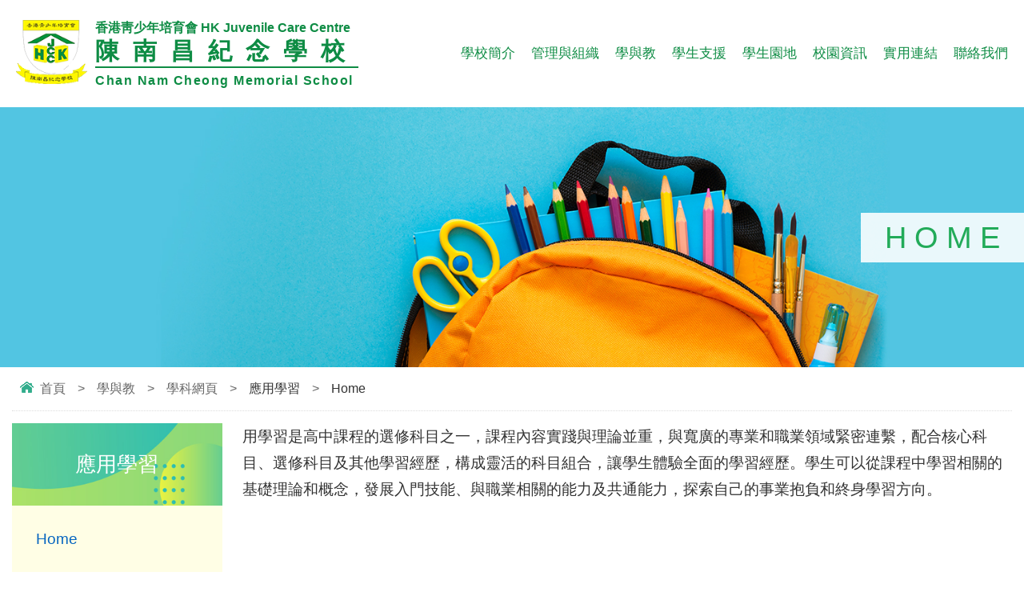

--- FILE ---
content_type: text/html; charset=utf-8
request_url: https://hkjcc.edu.hk/tc/home-1
body_size: 17424
content:
<!DOCTYPE html PUBLIC "-//W3C//DTD XHTML 1.0 Transitional//EN" "http://www.w3.org/TR/xhtml1/DTD/xhtml1-transitional.dtd">
<html xmlns="http://www.w3.org/1999/xhtml"><head profile="http://www.w3.org/1999/xhtml/vocab">
<meta http-equiv="Content-Type" content="text/html; charset=utf-8" />
<link rel="shortcut icon" href="https://hkjcc.edu.hk/sites/all/themes/ntemplate/images/icon/favicon.ico" type="image/vnd.microsoft.icon" />
<title>Home | 香港靑少年培育會陳南昌紀念學校</title>
<style type="text/css" media="all">
@import url("https://hkjcc.edu.hk/modules/system/system.base.css?t5lsc7");
@import url("https://hkjcc.edu.hk/modules/system/system.menus.css?t5lsc7");
@import url("https://hkjcc.edu.hk/modules/system/system.messages.css?t5lsc7");
@import url("https://hkjcc.edu.hk/modules/system/system.theme.css?t5lsc7");
</style>
<style type="text/css" media="all">
@import url("https://hkjcc.edu.hk/modules/field/theme/field.css?t5lsc7");
@import url("https://hkjcc.edu.hk/modules/node/node.css?t5lsc7");
@import url("https://hkjcc.edu.hk/modules/search/search.css?t5lsc7");
@import url("https://hkjcc.edu.hk/modules/user/user.css?t5lsc7");
@import url("https://hkjcc.edu.hk/sites/all/modules/views/css/views.css?t5lsc7");
</style>
<style type="text/css" media="all">
@import url("https://hkjcc.edu.hk/sites/all/modules/ctools/css/ctools.css?t5lsc7");
@import url("https://hkjcc.edu.hk/sites/all/modules/event-calendar/css/spider_calendar_fieldset.css?t5lsc7");
</style>
<script type="text/javascript" src="https://hkjcc.edu.hk/sites/all/modules/jquery_update/replace/jquery/2.2/jquery.min.js?v=2.2.4"></script>
<script type="text/javascript" src="https://hkjcc.edu.hk/misc/jquery-extend-3.4.0.js?v=2.2.4"></script>
<script type="text/javascript" src="https://hkjcc.edu.hk/misc/jquery-html-prefilter-3.5.0-backport.js?v=2.2.4"></script>
<script type="text/javascript" src="https://hkjcc.edu.hk/misc/jquery.once.js?v=1.2"></script>
<script type="text/javascript" src="https://hkjcc.edu.hk/misc/drupal.js?t5lsc7"></script>
<script type="text/javascript" src="https://hkjcc.edu.hk/sites/all/modules/jquery_update/js/jquery_browser.js?v=0.0.1"></script>
<script type="text/javascript" src="https://hkjcc.edu.hk/sites/default/files/languages/zh-hant_QSUGTkw4IegeGvV3TEQtUE4jd6cFMp2nB2CL1tt4dFQ.js?t5lsc7"></script>
<script type="text/javascript">
<!--//--><![CDATA[//><!--
jQuery.extend(Drupal.settings, {"basePath":"\/","pathPrefix":"tc\/","setHasJsCookie":0,"ajaxPageState":{"theme":"ntemplate","theme_token":"MQTdqbUTgKI6Wwdd_bgdG4BfL-5lvpIckdymddQfE80","js":{"sites\/all\/modules\/jquery_update\/replace\/jquery\/2.2\/jquery.min.js":1,"misc\/jquery-extend-3.4.0.js":1,"misc\/jquery-html-prefilter-3.5.0-backport.js":1,"misc\/jquery.once.js":1,"misc\/drupal.js":1,"sites\/all\/modules\/jquery_update\/js\/jquery_browser.js":1,"public:\/\/languages\/zh-hant_QSUGTkw4IegeGvV3TEQtUE4jd6cFMp2nB2CL1tt4dFQ.js":1},"css":{"modules\/system\/system.base.css":1,"modules\/system\/system.menus.css":1,"modules\/system\/system.messages.css":1,"modules\/system\/system.theme.css":1,"modules\/field\/theme\/field.css":1,"modules\/node\/node.css":1,"modules\/search\/search.css":1,"modules\/user\/user.css":1,"sites\/all\/modules\/views\/css\/views.css":1,"sites\/all\/modules\/ctools\/css\/ctools.css":1,"sites\/all\/modules\/event-calendar\/css\/spider_calendar_fieldset.css":1}}});
//--><!]]>
</script>
<meta name="viewport" content="width=device-width, initial-scale=1.0, maximum-scale=1.0, user-scalable=0">
<meta http-equiv="Content-Type" content="text/html; charset=utf-8" />
<meta property="og:site_name" content="Home | 香港靑少年培育會陳南昌紀念學校" />
<meta property="og:image" content="/sites/all/themes/ntemplate/images/web/logo.png"  />
<meta name="Robots" content="index,follow" />

<link rel="preconnect" href="https://fonts.googleapis.com">
<link rel="preconnect" href="https://fonts.gstatic.com" crossorigin>
<link href="https://fonts.googleapis.com/css2?family=Noto+Serif+HK:wght@400;500;600&family=Oswald:wght@300;400;500;600&display=swap" rel="stylesheet"> 

<link rel="stylesheet" type="text/css" href="/sites/all/themes/ntemplate/css/style.css" />
<link rel='stylesheet' type="text/css" href="/sites/all/themes/ntemplate/css/mobile.css" />
<link rel='stylesheet' type="text/css" href="/sites/all/themes/ntemplate/font-awesome/css/font-awesome.min.css" />
<link rel="stylesheet" href="/sites/all/themes/ntemplate/css/aos.css" /> 

<link rel="stylesheet" type="text/css" media="all" href="/sites/all/themes/ntemplate/stellarnav/css/stellarnav.css">

<script src="/sites/all/themes/ntemplate/js/jquery.min.js"></script>
<script src="/sites/all/themes/ntemplate/js/jquery.masonryGrid.js"></script>

<!-- metismenu -->
<link rel="stylesheet" href="/sites/all/themes/ntemplate/metismenu/css/metisMenu.min.css" />
<script src="/sites/all/themes/ntemplate/metismenu/js/metisMenu.min.js"></script>
<script>
$(function() {
  $('#menu1').metisMenu();
});
</script>
<!-- metismenu -->

<!-- Add jQuery library -->
<!-- Add mousewheel plugin (this is optional) -->
<script type="text/javascript" src="/sites/all/themes/ntemplate/fancybox/lib/jquery.mousewheel-3.0.6.pack.js"></script>
<!-- Add fancyBox main JS and CSS files -->
<script type="text/javascript" src="/sites/all/themes/ntemplate/fancybox/source/jquery.fancybox.js?v=2.1.5"></script>
<link rel="stylesheet" type="text/css" href="/sites/all/themes/ntemplate/fancybox/source/jquery.fancybox.css?v=2.1.5" media="screen" />
<!-- Add Button helper (this is optional) -->
<link rel="stylesheet" type="text/css" href="/sites/all/themes/ntemplate/fancybox/source/helpers/jquery.fancybox-buttons.css?v=1.0.5" />
<script type="text/javascript" src="/sites/all/themes/ntemplate/fancybox/source/helpers/jquery.fancybox-buttons.js?v=1.0.5"></script>
<!-- Add Thumbnail helper (this is optional) -->
<link rel="stylesheet" type="text/css" href="/sites/all/themes/ntemplate/fancybox/source/helpers/jquery.fancybox-thumbs.css?v=1.0.7" />
<script type="text/javascript" src="/sites/all/themes/ntemplate/fancybox/source/helpers/jquery.fancybox-thumbs.js?v=1.0.7"></script>
<!-- Add Media helper (this is optional) -->
<script type="text/javascript" src="/sites/all/themes/ntemplate/fancybox/source/helpers/jquery.fancybox-media.js?v=1.0.6"></script>
<script type="text/javascript" src="/sites/all/themes/ntemplate/fancybox/fancybox.js"></script>

</head>
<body >
    <div class="wrap" id="myHeader">

      <div class="header">
   <div class="screen">
      <header>    <div id="block-block-3" class="block block-block">
                <div class="screen">
<div class="logo">
<a href="https://hkjcc.edu.hk/tc/index" title="香港靑少年培育會陳南昌紀念學校">
<div class="logo_img">
<img src="https://hkjcc.edu.hk/sites/all/themes/ntemplate/images/web/logo.png" alt="香港靑少年培育會陳南昌紀念學校"  />
</div>
<div class="logo_txt">
<div class="logo_top">香港靑少年培育會 HK Juvenile Care Centre </div>
<div class="logo_tc">陳南昌紀念學校</div>
<div class="logo_en">Chan Nam Cheong Memorial School</div>
</div>



</a></div>




<!---<div class="links_top">
<ul>
<li  class="lang"><a href="https://hkjcc.edu.hk/en/home-1"  class="current"><p>ENG</p></a></li>
</ul>
</div>--->

</div>

<style>
.inner_banner h1 { color: #22ab59;text-shadow: none;background: #ffffffe0;}
</style>

</div>
<div id="block-block-27" class="block block-block">
                <style>
table { background: #3a8814;}
</style></div>
</header>
      <nav>    <div id="block-system-main-menu" class="block block-system block-menu">
                <div class="stellarnav"><ul><li class="level1"><a href="javascript: void(0);"  >學校簡介</a><ul class="dropdown-menu"><li class="level6 "><a  href="/tc/school-philosophy-and-characteristics"  >辦學理念及特色</a></li><li class="level6 "><a  href="/tc/history"  >本校發展史</a></li><li class="level6 "><a  href="/tc/incorporated-management-committee"  >法團校董會</a></li><li class="level6 "><a  href="/tc/school-motto-school-song-and-anthem"  >校訓、校歌及會歌</a></li><li class="level6 "><a  href="/tc/principal-message"  >校長的話</a></li><li class="level6 "><a  href="/tc/campus-facilities"  >校園設施</a></li></ul></li><li class="level1"><a href="javascript: void(0);"  >管理與組織</a><ul class="dropdown-menu"><li class="level6 "><a  href="/tc/%E8%A1%8C%E6%94%BF%E6%9E%B6%E6%A7%8B"  >行政架構</a></li><li class="level6 "><a  href="/tc/%E6%A0%A1%E6%9C%AC%E7%AE%A1%E7%90%86%E6%96%87%E4%BB%B6"  >校本管理文件</a></li><li class="level6 "><a  href="/tc/%E5%AD%B8%E6%A0%A1%E5%B9%B4%E6%9B%86"  >學校年曆</a></li><li class="level6 "><a  href="/tc/%E6%95%99%E8%81%B7%E5%93%A1%E5%9C%98%E9%9A%8A"  >教職員團隊</a></li></ul></li><li class="level1"><a href="javascript: void(0);"  >學與教</a><ul class="dropdown-menu"><li class="level6 "><a  href="/tc/%E8%AA%B2%E7%A8%8B"  >課程</a></li><li class="level6 "><a  href="/tc/%E9%96%B1%E8%AE%80%E6%8E%A8%E5%BB%A3"  >閱讀推廣</a></li><li class="level6 "><a  href="/tc/%E5%AD%B8%E7%A7%91%E7%B6%B2%E9%A0%81"  >學科網頁</a></li></ul></li><li class="level1"><a href="javascript: void(0);"  >學生支援</a><ul class="dropdown-menu"><li class="level6 "><a  href="/tc/%E6%95%99%E8%82%B2%E5%BF%83%E7%90%86%E5%AD%B8%E5%AE%B6"  >教育心理學家</a></li><li class="level6 "><a  href="/tc/%E7%A4%BE%E5%B7%A5%E6%9C%8D%E5%8B%99%E6%94%AF%E6%8F%B4"  >社工服務支援</a></li><li class="level6 "><a  href="/tc/%E9%9D%9C%E8%A7%80%E6%96%87%E5%8C%96"  >靜觀文化</a></li><li class="level6 "><a  href="/tc/%E7%94%9F%E6%B6%AF%E8%A6%8F%E5%8A%83%E8%B3%87%E8%A8%8A"  >生涯規劃資訊</a></li><li class="level6 "><a  href="/tc/%E5%BE%B7%E8%82%B2%E5%8F%8A%E5%85%AC%E6%B0%91%E6%95%99%E8%82%B2"  >德育及公民教育</a></li><li class="level6 "><a  href="/tc/%E5%A2%83%E5%86%85%E5%A4%96%E6%96%87%E5%8C%96%E4%BA%A4%E6%B5%81"  >境内外文化交流</a></li><li class="level6 "><a  href="/tc/%E5%AD%B8%E6%A0%A1%E4%BC%99%E4%BC%B4%E8%A8%88%E5%8A%83"  >學校伙伴計劃</a></li><li class="level6 "><a  href="/tc/%E8%A8%93%E8%BC%94%E5%B0%8E%E7%B5%84%E4%BB%8B%E7%B4%B9"  >訓輔組</a></li></ul></li><li class="level1"><a href="javascript: void(0);"  >學生園地</a><ul class="dropdown-menu"><li class="level6 "><a  href="/tc/%E7%88%86%E7%8F%A0%E5%9C%92%E5%9C%B0"  >爆珠園地</a></li><li class="level6 "><a  href="/tc/school-life"  >校園生活</a></li><li class="level6 "><a  href="/tc/school_albums/%E9%9B%BB%E5%AD%90%E7%9B%B8%E7%B0%BF"  >電子相簿</a></li></ul></li><li class="level1"><a href="javascript: void(0);"  >校園資訊</a><ul class="dropdown-menu"><li class="level6 "><a  href="/tc/latest_news/%E6%9C%80%E6%96%B0%E6%B6%88%E6%81%AF"  >最新通訊</a></li><li class="level6 "><a  href="/tc/notices/%E5%AE%B6%E9%95%B7%E9%80%9A%E5%91%8A"  >家長通告</a></li><li class="level6 "><a  href="/tc/%E5%AE%B6%E9%95%B7%E6%95%99%E5%B8%AB%E6%9C%83"  >家長教師會</a></li><li class="level6 "><a  href="/tc/%E6%A0%A1%E5%8F%8B%E6%B4%BB%E5%8B%95"  >校友活動</a></li></ul></li><li class="level1"><a href="javascript: void(0);"  >實用連結</a><ul class="dropdown-menu"><li class="level6 "><a  href="http://www.hkjcc.org.hk/"  target="_blank">宿舍</a></li><li class="level6 "><a  href="/tc/%E5%A4%96%E9%96%93%E6%A9%9F%E6%A7%8B"  >外間機構</a></li></ul></li><li class="level1"><a href="javascript: void(0);"  >聯絡我們</a><ul class="dropdown-menu"><li class="level6 "><a  href="/tc/%E8%81%AF%E7%B5%A1%E8%B3%87%E6%96%99"  >聯絡資料</a></li><li class="level6 "><a  href="/tc/%E6%9C%AC%E6%A0%A1%E5%9C%B0%E5%9C%96"  >本校地圖</a></li><li class="level6 "><a  href="/tc/%E8%A1%8C%E8%BB%8A%E6%99%82%E9%96%93%E8%A1%A8"  >行車時間表</a></li><li class="level6 "><a  href="/tc/%E5%85%A5%E5%AD%B8%E7%94%B3%E8%AB%8B"  >入學申請</a></li></ul></li>
		
		

		</ul></div> </div>
</nav>
   </div>
   <div class="clear"></div>
   </div>   
   <div class="container">
   <!-- Banner -->
   <section>
                   <div class="inner_banner" style="background-image:url(https://hkjcc.edu.hk/sites/default/files/default_images/banner_book.jpg)">
              <h1>Home</h1>
           </div>
		           </section>
   <!-- Banner -->
   
   <!-- Content -->
   <section class="inner_content">
         <div class="screen">
         
         <div class="nevigation">
                <ul>
                   <li><a href="./index" class="home">首頁</a></li>
                   <li class="sp">&gt;</li>
                  <li><a href="javascript: void(0);">學與教</a></li>
                   <li class="sp">&gt;</li>
                   <li><a  class="active-trail" href="./node/47">學科網頁</a></li>
                   <li class="sp">&gt;</li>
                   <li>應用學習</li>
                   <li class="sp">&gt;</li>
                   <li>Home</li>
                </ul>
                <div class="clear"></div>
                </div>
                
                
			

                <div class="main_content">
				                
                
              
<p>用學習是高中課程的選修科目之一，課程內容實踐與理論並重，與寬廣的專業和職業領域緊密連繫，配合核心科目、選修科目及其他學習經歷，構成靈活的科目組合，讓學生體驗全面的學習經歷。學生可以從課程中學習相關的基礎理論和概念，發展入門技能、與職業相關的能力及共通能力，探索自己的事業抱負和終身學習方向。</p>
               
                  
                
                
                </div>
                
                
                <nav class="sidebar-nav">      
                 <div class="title "><p>應用學習</p></div>
                 <ul class="metismenu" id="menu1">         
                <li><a class="current" href=/tc/home-1>Home</a></li>                </ul>                </nav>
                
  </div>
   <div class="clear"></div>
   </section>
   <!-- Content -->   
   </div>   
   <div class="clear"></div>   
   <footer>    <div id="block-block-16" class="block block-block">
                <div class="screen"><div class="sch_info" >
      <ul>
         <li><span>地址：香港黃竹坑南朗山道38號</span></li>
         <li><span>電話：2518 0751</span></li>
         <li><span>傳真：2554 6195</span></li>
         <li><span>電郵：<a href="mailto:cncms@hkjcc.edu.hk">cncms@hkjcc.edu.hk</a></span></li>
      </ul>
<div class="clear"></div>
</div></div>
</div>
<div id="block-block-2" class="block block-block">
                <div class="footer">
<div class="screen">
   <div class="copyright"><a href="https://hkjcc.edu.hk/tc/sitemap">網頁地圖</a>&nbsp;&nbsp;|&nbsp;&nbsp;Copyright ©<script>document.write(new Date().getFullYear())</script> HK Juvenile Care Centre Chan Nam Cheong Memorial School. All rights reserved.</div>
   <div class="power"><a href="http://ctd.hk/" target="_blank">By: ctd.hk</a></div>
   <div class="clear"></div>
</div>
</div></div>
</footer>
</div>
    
         
           
      
<script>
window.onscroll = function() {myFunction()};
var header = document.getElementById("myHeader");
var sticky = header.offsetTop;

function myFunction() {
  if (window.pageYOffset > sticky) {
    header.classList.add("sticky");
  } else {
    header.classList.remove("sticky");
  }
}
</script>
<!-- stellarnav JS -->
	<script type="text/javascript" src="/sites/all/themes/ntemplate/stellarnav/js/stellarnav.min.js"></script>
	<script type="text/javascript">
		jQuery(document).ready(function($) {
			jQuery('.stellarnav').stellarNav({
				theme: 'dark',
				breakpoint: 960,
				position: 'right',
			});
		});
	</script>
<!-- stellarnav JS -->




<script type="text/javascript">
  $(document).on('ready', function() {

$('.responsive').slick({
  dots: false,
  infinite: false,
  speed: 300,
  slidesToShow: 2,
  slidesToScroll: 2,
  responsive: [
    {
      breakpoint: 1024,
      settings: {
        slidesToShow: 2,
        slidesToScroll: 2,
        infinite: true,
        dots: true
      }
    },
    {
      breakpoint: 960,
      settings: {
        slidesToShow: 2,
        slidesToScroll: 2
      }
    },
    {
      breakpoint: 690,
      settings: {
        slidesToShow: 1,
        slidesToScroll: 1
      }
    }
 
  ]
});

$('.multiple-items').slick({
  infinite: true,
  slidesToShow: 3,
  slidesToScroll: 3,
  responsive: [
    {
      breakpoint: 960,
      settings: {
        slidesToShow: 1,
        slidesToScroll: 1,
        infinite: true,
        dots: true
      }
    }]
});

  });
</script>



<link rel="stylesheet" type="text/css" href="/sites/all/themes/ntemplate/slick/slick.css">
<link rel="stylesheet" type="text/css" href="/sites/all/themes/ntemplate/slick/slick-theme.css">

<script src="/sites/all/themes/ntemplate/slick/slick.js" type="text/javascript" charset="utf-8"></script>
<script src="https://unpkg.com/aos@2.3.1/dist/aos.js"></script>
<script>
  AOS.init();
</script>

<script src="/sites/all/themes/ntemplate/js/jquery.bpopup.min.js"></script>
</body>
</html>


--- FILE ---
content_type: text/css
request_url: https://hkjcc.edu.hk/sites/all/themes/ntemplate/css/style.css
body_size: 37525
content:
@charset "utf-8";
/* CSS Document */

html,body {
    padding: 0px; margin: 0px; min-height:100%; font-size:18.5px; color: #333; line-height:33px;
	font-family:"微軟正黑體", "Microsoft JhengHei", "Segoe UI Semibold", "Segoe UI", "Lucida Grande", Verdana, Arial, Helvetica, sans-serif; -webkit-text-size-adjust: 100%;
  -moz-text-size-adjust: 100%;
  -ms-text-size-adjust: 100%;
}
a{transition: all 0.3s ease 0s;}
a:link { color: #0e8c44; text-decoration: none;}
a:hover {color: #ffa800 ; text-decoration: underline; }

.clear{clear:both}
.contextual-links-region{ position: static}
table{border-collapse: inherit; line-height:28px;}
table ul, table ol{ margin:0; }
img {border:0;}
div, ul li{ margin:0px auto; padding:0px;}

.wrap{ width:100%; min-height:100%; overflow:hidden }
.screen{ min-width:300px; max-width:1600px; position:relative; padding:0px 10px;}
.container{ height: auto; min-height:500px;   }
.container .screen{  padding:0 15px; }

.container a {-webkit-transition: all 0.3s ease-in-out;-moz-transition: all 0.3s ease-in-out; -o-transition: all 0.3s ease-in-out; -ms-transition: all 0.3s ease-in-out; transition: all 0.3s ease-in-out; opacity: 1;}

h1{ font-size:38px; color:#0fa36a; text-transform:uppercase; line-height:38px;}
h2{ font-size:33px; color:#0fa36a; }
h3{ color:#0fa36a; border-left:2px solid #0fa36a; background:#f9f9f9; padding:10px 20px 10px 20px; box-shadow:1px 2px 3px rgba(0,0,0,.2); margin:0px 0 15px 0; display:inline-table; font-size:24px; }
h4{ font-size:23px; margin:0px; color:#0fa36a; line-height:33px;}
h5{ font-size:23px; margin:0px; color:#ffa800; line-height:33px;}
h6{ font-size:23px; margin:0px; color:#333333; line-height:33px;}
p{ margin:0px; padding:0px}


.container{ height: auto; min-height:500px; }

.FullPage  .main_content{ width:100% !important}
.FullPage .sidebar-nav{ display:none !important}

.container #full { padding:0; width:100%; float:none }
.more_area{ position:absolute; right:0px; display:block;z-index:1;  font-size:14px; margin-top:10px ;text-align:center; }
.more_area a{ color: #fff;background: url(../images/web/more.png) no-repeat right #5cb531;padding: 8px 60px 8px 20px;
text-transform: uppercase;background-position: right 10px bottom 10px;}


.main_events_area {}
.container .title{padding:35px 0 35px 15px; color:#333; font-size:23px;} 

.hover01 figure img {
	-webkit-transform: scale(1);
	transform: scale(1);
	-webkit-transition: .3s ease-in-out;
	transition: .3s ease-in-out;
	opacity:1;
}
.hover01 figure:hover img {
	-webkit-transform: scale(1.2);
	transform: scale(1.2);
	opacity:.8;
}
figure {
	width: auto;
	height: auto;
	margin: 0;
	padding: 0;
	background: #fff;
	overflow: hidden;
}
figure:hover+span {
	bottom: -36px;
	opacity: 1;
}
.hover02 figure img {
	-webkit-transform: scale(1);
	transform: scale(1);
	-webkit-transition: .3s ease-in-out;
	transition: .3s ease-in-out;
	opacity:.3;
}
.hover02 figure:hover img {
	-webkit-transform: scale(1.2);
	transform: scale(1.2);
	opacity:.7;
}


#jssor_1{ overflow: hidden;  }
#slogan_left { position:absolute; left:5%; color:#fff; font-size:60px; line-height:68px; letter-spacing:5px; text-shadow: 0 0 3px rgba(0,0,0,.2); bottom:150px; background:rgba(0,142,207,.7); padding:5px 15px 10px 15px  }
#slogan_right { position:absolute; right:5%; color:#fff; font-size:60px; line-height:68px; letter-spacing:5px; text-shadow: 0 0 3px rgba(0,0,0,.2); bottom:150px; background:rgba(0,142,207,.7); padding:5px 15px 10px 15px  }


.header{ background:#fff ;box-shadow: 0 0 5px rgba(0, 0, 0, 0.34);position: relative; }
.logo{ float:left; padding: 25px 0;}
.logo img{ max-height:85px; }



.logo_area { float: left; max-width:40%; margin:15px 0 15px 0.5%; text-align: left;}


.logo_img {  float: left; }
.logo_img img{ width:100%; max-height:80px; }
.logo_txt { margin:0px 0 0 10px; float: left; color:#fff; line-height: 20px;
font-weight: bold;
}
.logo_top{ color:#0e8c44; font-size:16px}
.logo_tc { font-size: 30px;line-height: 38px;color: #0e8c44;letter-spacing: 17px;border-bottom: 2px solid #0e8c44; }
.logo_en {font-size: 16px;line-height: 17px;letter-spacing: 1.5px;color: #0e8c44;margin-top: 7px;}

#footer_area{ float: left; width:30%; padding:50px 0;}
.school_footer{ background:url(../images/web/bg_sky.png) no-repeat center bottom; }
.school_footer .screen{ background:url(../images/web/school_footer.png) no-repeat right bottom;}
.mobile_only{ display:none !important; }

#footer_area .logo_tc { color:#033333; }
#footer_area .logo_en { color:#033333; }



#video_top {float:right; padding:5px 10px;  margin:5px 0 0 0; } 
#video_top span{  }
#video_top a { clip-path: polygon(10% 0, 100% 0%, 90% 100%, 0% 100%); color:#fff; background:url(../images/web/icon_video.png) #ff7b81 no-repeat left ; background-position:18px 50%; display: block ;  padding:6px 24px 8px 50px; font-size:15px; line-height:20px;}
#video_top a:hover {background:url(../images/web/icon_video.png) #86ce3f no-repeat left ; background-position:18px 50%;}
.top_area{ float:right; width:70%;}
.btn_Login{ clip-path: polygon(0 0, 100% 0, 97% 100%, 3% 100%) ; background:#fff; float:right;border-bottom-right-radius: 4px;
border-bottom-left-radius: 4px; padding:10px 20px 10px 20px;}


.intranet{ color:#0fa36a; font-size:16px; float:left;  padding: 0;font-weight: bold; }
.header input{ float: left; width:100px; background:#fff; border:0px solid #ddd; padding:2px; height:28px; margin-left:10px; box-shadow:inset 2px 2px 4px rgba(0,0,0,.2); font-size:12px; color:#666}
#login_btn{font-family: 'Noto Sans TC', sans-serif; background:#ffb400; border-radius:4px; box-shadow:inset 0px 0px 0px rgba(0,0,0,0); color:#fff; text-transform:uppercase; height:30px; width:64px; font-size:16px; cursor:pointer}
#login_btn:hover{ background:#666; color:#fff}


.header .links_top { float: right;
padding: 5px 10px;
margin: 10px 0 0 0;  }
.header .links_top ul { list-style:none; margin:0; padding: 0 0 ;}
.header .links_top ul li { float:left; margin:0 5px;}
.header .links_top ul li a { color:#333; display:block}
.header .links_top ul li a img { height:35px}
.header .links_top .lang a{background: #fff;border-radius: 8px;padding: 5px 10px; font-size:14px; line-height:19px; display:block }
.header .links_top .lang a:hover {color:#333; background: #E0E0E0;}
.header .links_top .lang a.current {color: #fff; background:#F90 }

.sticky { z-index:10; -webkit-transition: all 0.3s ease-in-out;-moz-transition: all 0.3s ease-in-out; -o-transition: all 0.3s ease-in-out; -ms-transition: all 0.3s ease-in-out; transition: all 0.3s ease-in-out; opacity: 1; }
.sticky .header { position:fixed; top:0px; z-index:10; width:100%;  box-shadow:  0 0 3px rgba(0,0,0,.2) ;  min-height: auto;  } 


/* Menu Bar */
#bs-example-navbar-collapse-animations ul.navbar-nav{ float: right; margin-top:50px; }
.navbar-material-blue .navbar-nav > li > a {  color: #502960; }
.navbar-material-blue .navbar-nav > li > a:hover, .navbar-material-blue .navbar-nav > li > a:focus { 
background-color: #502960; color: #ffffff; }

.navbar-material-blue .navbar-nav > .open > a,.navbar-material-blue .navbar-nav > .open > a:hover,.navbar-material-blue .navbar-nav > .open > a:focus {
background-color: #502960;  color: #ffffff; }


.dropdown-menu > li > a {
  display: block;
  padding: 8px 20px;
  clear: both;
  font-weight: normal;
  line-height: 1.42857143;
  color: #333;
  white-space: nowrap;
}
.dropdown-menu > li > a.current { background-color: #502960;  color: #ffffff; }

.dropdown-menu > li > a:hover,
.dropdown-menu > li > a:focus {
  color: #fff;
  text-decoration: none;
  background-color:#fcc04c;
}
.dropdown-menu > .active > a,
.dropdown-menu > .active > a:hover,
.dropdown-menu > .active > a:focus {
  color: #fff;
  text-decoration: none;
  background-color: #fcc04c;
  outline: 0;
}
.nav .open > a,
.nav .open > a:hover,
.nav .open > a:focus {
  background-color: #e5e6eb;
}
.btn_back{ margin:0px auto; text-align: center; margin-top:50px; margin-bottom:50px;}
.btn_back a{ display: inline-block; padding:10px 50px; color:#fff !important;  background: linear-gradient(to left, #009240  50%, #eee9e4 50%); background-size: 200% 100%; background-position: right bottom;  transition: all .5s ease-out;  }
.btn_back a:hover { background-position: left bottom; color:#009240  !important;}

.slider_inner{ margin:30px auto; text-align: center}
/* Main */
.main_1{ padding: 50px 0;background:#f0f7f7;border-bottom: 5px solid #50aa24; }
.main_2{ padding: 50px 0 80px 0;  background:#d6eada }
.main_3{ padding: 0px 0; background:#fff}
.banner_area { position:relative}


.latest_new .title ,.latest_gallery .title, .button .title { color:#149f2f; font-weight:bold;font-size: 30px;padding: 0;
border-bottom: 3px solid #fff501;display: inline-block;line-height: 50px;margin-bottom: 20px;}


.latest_new { float: left; width:calc(30% - 2%); position:relative; margin:0 2% 0 0 ;  }
.latest_new .area{   }

.latest_new .title span{ }
.latest_new ul{ list-style:none; margin: 0; padding: 10px;}
.latest_new ul li{ border-bottom:none;position:relative; padding: 0px; margin-bottom:20px}


.latest_new ul li a{ display:block; padding:0; color:#333;}
.latest_new ul li:hover .content{ color:#0090ff}
.latest_new ul li .cover{ float: left; width: 42%; margin:0 ; }
.latest_new ul li .cover img{ max-width:100%; box-shadow: 0px 0px 3px rgba(0,0,0,.2) }
.latest_new .content{float: right;width: calc(78% - 30px);background: #fff;padding: 30px 10px 30px 60px;}
.latest_new .content img{ width:25px;}





.latest_new  ul li .datebox { width: 60px;margin: 0 0 0 2%;text-align: center;background: #00787e;padding: 12%;line-height: 27px;  position: relative;} 
.latest_new  ul li:nth-child(even) .datebox { background: #149f2f;} 
.latest_new ul li .datebox::after { content:''; position:absolute;background: #ffd500;width: 6px;height: 15px;right: -3px;top: 10px;}
.latest_new  ul li .date_area {float: left;position: absolute;z-index: 1;top: 50%;left: 10%;transform: translate(-50%, -50%); }
.latest_new  ul li .datebox .day {    font-size: 25px;    color: #ffd500;}
.latest_new ul li .datebox .month {    font-size: 16px;    color: #fff;}
.latest_new  .main_events_area{overflow-y: scroll;min-height: 500px;max-height: 500px;}

.latest_new .main_events_area{  scrollbar-color:#50aa24 #d6eada; scrollbar-width: thin; }
.latest_new .main_events_area::-webkit-scrollbar { width: 5px; }
.latest_new .main_events_area::-webkit-scrollbar-track { background: #d6eada; }
.latest_new .main_events_area::-webkit-scrollbar-thumb { background: #50aa24; }



.latest_gallery{ float: left; width:calc(70% - 2%); position:relative; padding:0 0 0 2%;}
.latest_gallery::before { position:absolute; content:''; width: 1px;height: 100%;background: #e3e3e3;left: 0;}
.latest_gallery .area{}

.latest_gallery .title span{ }
.latest_gallery ul{ list-style:none; margin: 0; padding: 0px;}

.latest_gallery ul li span{ color:#fd6274; }
.latest_gallery ul li a{ display:block; padding:0; color:#333;}
.latest_gallery .cover{ float: left; width:100%;}
.latest_gallery .content{ float: right; width: calc(100% - 5px - 60px);border-left: 5px solid #5cb531;margin: 20px;
padding: 0 10px;}
.latest_gallery img{ width:100%; }
.latest_gallery ul li span{ display:block}
.latest_gallery .date { position:absolute; z-index:1; background:url(../images/web/date_bg.png) no-repeat;padding: 7px 20px 53px 20px;
top: 15px;
background-size: 100%;}
.latest_gallery .date span {    background: url(../images/web/date.png) no-repeat;background-size: 23px 23px;background-position: 10px 55%;}




/* Main Userful Links */
.Userful_link_inside { } 

.Userful_link_inside ul{ list-style:none; margin:0 0 0 -2%; padding:0 }
.Userful_link_inside ul li{ float:left; position:relative}

.Userful_link_inside ul li{ width:18%; margin-left:2%;}

.Userful_link_inside ul li img{border:1px solid #fff; width:100%;  box-shadow:0 0 2px rgba(0,0,0,.25)}
.Userful_link_inside ul li:hover img{ opacity:.7; box-shadow:0 0 2px rgba(0,0,0,.4)}
.Userful_link_inside ul li a{display: block;}


.Userful_link_inside figure{
		float: left;
		position: relative;
		overflow: hidden; cursor: pointer;
}


	.Userful_link_inside ul li .blur{
		background: rgb(8,108,194);  -webkit-transition: all 0.3s ease-in-out;-moz-transition: all 0.3s ease-in-out; -o-transition: all 0.3s ease-in-out; -ms-transition: all 0.3s ease-in-out; transition: all 0.3s ease-in-out; opacity:1;
background: linear-gradient(180deg, rgba(8,108,194,0.2) 0%, rgba(8,108,194,0.5) 50%, rgba(8,108,194,0.2) 100%);
		height: 100%;
		width: 100%; left:0; top:0;
		z-index: 5; 
		position: absolute;
	}
.Userful_link_inside ul li:hover .blur{ opacity:.2}
	.caption-text{
		z-index: 5;
		color: #fff;
		position: absolute;
		width: 100%;
		height: 100%; top:0;
		text-align: center;
	}

  .caption-text h5 { 
  position: absolute; font-size:26px; font-weight:500; line-height:46px;
  top: 47.5%; margin:0; padding:0; text-align:center; display:inline-block;
  left: 50%;
  -ms-transform: translateY(-50%);
  transform: translateY(-50%);
  -ms-transform: translateX(-50%); white-space:nowrap;
  transform: translateX(-50%); color:#fff !important; border-left:0;   -webkit-transition: all 0.3s ease-in-out;-moz-transition: all 0.3s ease-in-out; -o-transition: all 0.3s ease-in-out; -ms-transition: all 0.3s ease-in-out; transition: all 0.3s ease-in-out;  }
  
   .Userful_link_inside ul li:hover h5 { font-size:30px; color:#f5fdff !important;}
  
  .caption-text h5::after {
  content: '';
  position: absolute;
  bottom: 0;
  left: 0;
  width: 100%;
  height: 0.12em;
  background-color: #ffcd03;
  opacity: 0;
  transition: opacity 300ms, transform 300ms;
  
  opacity 1;
  transform: translate3d(-100%, 0, 0);
}

 .Userful_link_inside ul li:hover .caption-text h5::after {
  opacity: 1;
 transform: translate3d(0, 0, 0);
}


/* Footer */
footer {  background:#e8f7eb; color:#fff
}

.sch_info {  padding: 40px 15px;color: #0e8c44;}
.sch_info ul{ list-style:none; margin:0;padding:0 ; text-align: center; margin-right: auto; margin-left: auto; display:table;   
  border-radius: 15px;}
.sch_info ul li{ float:left; margin: 15px; text-align: left;  }
.sch_info ul li a { color:#0e8c44}
.sch_info ul li span{ background:url(../images/web/map.png) no-repeat left center; padding:15px 0 15px 55px; }
.sch_info ul li+li span{ background:url(../images/web/tel.png) no-repeat left center; }
.sch_info ul li+li+li span{ background:url(../images/web/fax.png) no-repeat left center; }
.sch_info ul li+li+li+li span{ background:url(../images/web/mail.png) no-repeat left center; }

.footer{  font-size:14px;  background:#fff}
.footer .screen{ padding:40px 15px;}
.footer .copyright{ float:left; width:75%; text-align: left ;  color:#333}
.footer .power{ float:right; width:20%; text-align: right}
.footer .power a{ color:#333;}
.footer .power a:hover{ color: #094388;}
.footer .copyright a{ color:#333;}

.inner_banner { position:relative; overflow:hidden; background:url(../images/web/banner_default.png) no-repeat bottom center ; background-position: center center; padding:100px 0; background-size:cover; text-align:center }
.inner_banner h1{ text-align: center; letter-spacing:10px; font-weight:400;  color:#fff; text-shadow: 0 0 6px rgba(0,0,0,.5);  display:inline-block; padding:12px 20px 12px 30px; float:right}

.non_banner{  }
.non_banner h1{ }

#media {}

/* Nevigation */
.nevigation{ padding:15px 10px; font-size:16px; border-bottom:1px dotted #ddd; margin-bottom:15px; line-height:24px;  }
.nevigation .screen{ padding:0; }
.nevigation .home{ background:url(../images/icon/icon_home_green.png) no-repeat; background-position:0px 3px; display: block; padding-left:25px; }
.nevigation ul{ list-style: none; margin:0px; padding:0px; }
.nevigation ul .sp{ padding:0px 15px; color:#666 }
.nevigation ul li{ float: left;  }
.nevigation ul li a{ color:#666; text-decoration: none }
.nevigation ul li a:hover{ text-decoration: underline ; color:#0fa36a}
.nevigation #media_subtitle{ float:left}
/* Page Content */
.inner_content{ padding-bottom:50px; min-height:350px; }
.inner_content .main_content{ float:right; width:77%; }
.inner_content_full{  }
.inner_content_full .main_content{ padding-bottom:50px; min-height:350px; }
.inner_content img, .inner_content_full img{ max-width:100%;  height:auto;}

.left_menu{ float:left; width: 21%; }
.sidebar-nav {float:left; width:21%; }
.sidebar-nav .title {padding: 35px 0; background: url(../images/icon/bg_category.png) no-repeat center bottom #9adfff; color:#fff; font-size:26px; background-size: cover !important;  margin:0px;  text-align: center; }
.sidebar-nav ul {
    padding: 0;
    margin: 0;
    list-style: none;
    background: #fffee5;
}
.sidebar-nav .metismenu {
    padding: 15px;
    display: -webkit-box;
    display: -ms-flexbox;
    display: flex;
    -webkit-box-orient: vertical;
    -webkit-box-direction: normal;
    -ms-flex-direction: column;
    flex-direction: column;
}

.sidebar-nav .metismenu a.current { color:#0766c0; }

.sidebar-nav .metismenu li + li {
  margin-top: 5px;
}
.sidebar-nav .metismenu li:first-child {
  margin-top: 5px;
}
.sidebar-nav .metismenu li:last-child {
  margin-bottom: 5px;
}
.sidebar-nav .metismenu > li {
    /*-webkit-box-flex: 1;
    -ms-flex: 1 1 0%;
    flex: 1 1 0%;*/
	width: 100%;
    display: -webkit-box;
    display: -ms-flexbox;
    display: flex;
    -webkit-box-orient: vertical;
    -webkit-box-direction: normal;
    -ms-flex-direction: column;
    flex-direction: column;
    position: relative;
}
.sidebar-nav .metismenu a {
    position: relative;
    display: block;
    padding: 5px 35px 5px 15px;
    color: #333333;
    outline-width: 0;
    transition: all .3s ease-out;
}

.sidebar-nav .metismenu ul a {
    padding: 5px 35px 5px 30px;
}
.sidebar-nav .metismenu ul ul a {
    padding: 5px 35px 5px 45px;
}
.sidebar-nav .mm-active { color:#0fa36a !important }
.sidebar-nav .metismenu a:hover,
.sidebar-nav .metismenu a:focus,
.sidebar-nav .metismenu a:active,
.sidebar-nav .metismenu .mm-active > a {
    color: #0fa36a;
    text-decoration: none;
}

/* Content Template */

.boxing .title{  color:#149f2f; border-bottom:3px solid #fff501;  padding:10px 20px 10px 0px; margin:20px 0; display:inline-table; font-size:24px; font-weight:bold }
.boxing .description{  padding:10px 5px; margin:0 0 10px 0 }
.Album ul{ list-style:none; padding:0px; margin:0}

.right_desc ul { margin:0 0 0 20px !important; padding:0; list-style:outside}
.right_desc ol { margin:0 0 0 20px !important; padding:0; }
.right_desc ul li, .right_desc ol li{ float: none !important;}

#Inner_Type_A ul, #Inner_Type_A2 ul{ margin:0 0 15px -2%; }
#Inner_Type_A li, #Inner_Type_A2 li{ float:left; width:31.3%; margin:0 0 15px 2%; }
#Inner_Type_A li p, #Inner_Type_A2 li p{ text-align: center; }
#Inner_Type_A li:nth-child(3n+1), #Inner_Type_A2 li:nth-child(3n+1){ clear:both; }

#Inner_Type_B ul, #Inner_Type_B2 ul{ margin:0 0 15px -2%; }
#Inner_Type_B li, #Inner_Type_B2 li{ float:left; width:48%; margin:0 0 15px 2%; }
#Inner_Type_B li p, #Inner_Type_B2 li p{ text-align: left; }
#Inner_Type_B li:nth-child(2n+1), #Inner_Type_B2 li:nth-child(2n+1){ clear:both; }

#Inner_Type_B ul, #Inner_Type_B2 ul{ margin:0 0 15px -2%; }
#Inner_Type_B li, #Inner_Type_B2 li{ float:left; width:48%; margin:0 0 15px 2%; }
#Inner_Type_B li p, #Inner_Type_B2 li p{ text-align: left; }
#Inner_Type_B li:nth-child(2n+1), #Inner_Type_B2 li:nth-child(2n+1){ clear:both; }

#Inner_Type_H ul, #Inner_Type_H2 ul{ margin:0 0 15px -2%; }
#Inner_Type_H li, #Inner_Type_H2 li{ float:left; width:23%; margin:0 0 15px 2%; }
#Inner_Type_H li p, #Inner_Type_H2 li p{ text-align: center; }
#Inner_Type_H li:nth-child(4n+1), #Inner_Type_H2 li:nth-child(4n+1){ clear:both; }


#Inner_Type_C li .title_des{ float: left; width:33%}
#Inner_Type_C li .right_desc{ float: right; width:65%; text-align: left}
#Inner_Type_C2 li .title_des{ float: right; width:33%}
#Inner_Type_C2 li .right_desc{ float: left; width:65%; text-align: left}
#Inner_Type_C li p, #Inner_Type_C2 li p{ text-align: left; }

.download_area ul{ list-style:none; margin:0px 0; padding:0px;}
.download_area ul li{  margin:0 0 15px 2%; text-align: left;}
.download_area ul li a{ background:url(../images/icon/icon_download.png) no-repeat left; background-position:3px 5px; padding:8px 0 3px 30px; line-height:19px; color:#555; background-size:23px 23px; display:block;}
.download_area ul li a:hover{ background:url(../images/icon/icon_download.png) no-repeat left; background-position:3px 8px; color:#666;background-size:23px 23px}

#Inner_Type_D ul{ list-style:none; margin:0px 0 ; padding:0px;}
#Inner_Type_D ul li{ float:left; width:31%; margin:0 0 15px 2%; text-align: left;}
#Inner_Type_D ul li a{ background:url(../images/icon/icon_download.png) no-repeat left; background-position:3px 5px; padding:8px 0 3px 30px; line-height:19px; color:#555; background-size:23px 23px; display:block;}
#Inner_Type_D ul li a:hover{ background:url(../images/icon/icon_download.png) no-repeat left; background-position:3px 8px; color:#666;background-size:23px 23px}

#Inner_Type_E ul{ list-style:none; margin:0px 0 ; padding:0px;}
#Inner_Type_E ul li{ float:left; width:31%; margin:0 0 15px 2%; text-align: left;}
#Inner_Type_E ul li a{ background:url(../images/icon/icon_pdf.png) no-repeat left; background-position:3px 5px; padding:8px 0 6px 30px; line-height:19px; color:#555; background-size:23px 27px; display:block;}
#Inner_Type_E ul li a:hover{ background:url(../images/icon/icon_pdf.png) no-repeat left; background-position:3px 8px; color:#666;background-size:23px 27px}

#Inner_Type_F{ list-style:none; margin:0px 0 ; padding:0px;}
#Inner_Type_F ul li{ float:left; width:100%; margin:0 0; text-align: left;}
#Inner_Type_F ul li iframe{ width:100%; height:650px; border:0;}


.full {}
#tpl .dropdown span {cursor: pointer;border-bottom:1px solid #039;color:#3a8814; font-size:16px; border:1px solid #ddd; padding:5px 30px 5px 5px; position:relative;   }
#tpl .dropdown { float:right; margin: 0 0; position:relative;  }
#tpl .dropdown span::after {
    content: "\f078"; color:#3a8814; font-weight:normal;
	font-style:normal; font-family: FontAwesome; position:absolute; right:5px; top:0px;

    outline: none;

 
    pointer-events: painted;
	float:right;   display:block; 
}

#tpl .dropdown-content {
  display: none;
  position: absolute; right:0;
  background-color: #f9f9f9;
  min-width: 160px;
  box-shadow: 0px 4px 8px 0px rgba(0,0,0,0.2);
  padding: 0;
  z-index: 1;
}
#tpl .dropdown:hover .dropdown-content {  display: block;}
#tpl .dropdown-content ul { list-style: none; padding:5px; margin:0; display: flex;
  flex-direction: column-reverse;}
#tpl .dropdown-content ul li {  float: right;  width:100%;}
#tpl .dropdown-content ul li a{ display:block; padding:5px ; text-align: center; border-bottom:1px dotted #ddd; color:#333 }
#tpl .dropdown-content ul li a:hover { background:#3a8814; color:#fff; }

/* Sub Category  */
.sub_category{ float: left; margin-bottom:20px; }
.sub_category ul{ list-style:none; padding:0px; margin:0px; }
.sub_category ul li{ float:left; margin-right:15px;}
.sub_category ul li a{ padding:10px 21px; display:block; color:#50aa24; background: #fff; font-size:16px; line-height:19px; border:1px solid #50aa24; }
.sub_category ul li a:hover{ background: #ffae00; color:#fff; border:1px solid #50aa24;}
.sub_category ul li a.current{ background: #0fa36a ; color:#fff; border:1px solid #50aa24 ; }

/* Information Template */
#pages{ float:right; margin:15px 0px 0 ; clear: both; font-size:12px;}
.pages_page{ float:left;padding:0px 10px 0 0;}
#pages ul{ float: left; list-style:none; min-height:17px; margin:0px; padding:0px;}
#pages ul li{  float: left; margin:0px 5px 0px 5px;}
#pages ul li a{ line-height:25px; height:25px; width:25px; display: inline-block; text-align: center; background:#fff; border-radius:50%; color:#333; box-shadow:0 0 3px rgba(0,0,0,.2)}
#pages ul li a:hover{ background:#ececec; text-decoration:underline }
#pages ul li a.pgCurrent{ background:#013d85; color:#fff}

.information{ }
.information ul{ list-style:none; margin:0; padding:0px;}
.information ul li{ position:relative; }
.information ul li a{ display:block}
.information ul li a:hover{ text-decoration:none}



#template_A .information ul{ list-style:none; padding:5px 0;}
#template_A .information ul li{ float: none; width:auto; background:#fff; padding:0px;  border:0px solid rgba(255,255,255,0.1);  }
#template_A .information ul li .cover{ float:left; width:33%; margin:0 15px 0 0; }
#template_A .information ul li:nth-child(3n+1) { clear:both; }
#template_A .information ul li a{ padding:15px; border:1px solid rgba(255,255,255,0.2); margin-bottom:10px; background:#f7fff4; }
#template_A .information ul li a:hover { background:#fffdf0; border:1px solid rgba(255,255,255,0.5); }

#template_B .information ul{ list-style:none; padding:5px 0; margin:0 0 0 -2%;}
#template_B .information ul li{ float:left; width:48%; margin:0 0 15px 2%; box-shadow: 0 0 3px rgba(0,0,0,.2) }
#template_B .information ul li:nth-child(2n+1) { clear:both; }
#template_B .information ul li .cover{ float:left; width:33%; margin:0 0 0 0; }
#template_B .information ul li .content{ float:right; width:65%}
#template_B .information ul li a{ padding:10px; border:1px solid rgba(255,255,255,0.2);  background:#f7fff4; }
#template_B .information ul li a:hover { background:#fffdf0; border:1px solid rgba(255,255,255,0.3); }

#template_C .information ul{ list-style:none; padding:5px 0; margin:0 0 0 -2%;}
#template_C .information ul li{ float:left; width:31.33%; margin:0 0 15px 2%; }
#template_C .information ul li:nth-child(3n+1) { clear:both; }
#template_C .information ul li .cover{ width:100%; margin:0 ; }
#template_C .information ul li a{ padding:15px; border:1px solid rgba(255,255,255,0.2); margin-bottom:10px; background:#f7fff4; }
#template_C .information ul li a:hover { background:#fffdf0; border:1px solid rgba(255,255,255,0.3); }

/* Notice */
#template_notice .information ul{  margin:0 0 0 0%; border-top:2px solid #ddd}
#template_notice .information ul li{ float:none; width: 100%; margin:0; padding:10px 0px 10px 0; line-height:17px; border-bottom:1px solid #ddd;  }
#template_notice .information ul li a{ display:inline-block; padding:0px 0; width:100%; }
#template_notice .information ul li a:hover{ color:#333; text-decoration:none}
#template_notice .information ul li:hover{ background:#eff9ff; }
#template_notice .information .date{ float:left; width:15%; padding:0px 5px 0px 10px;}
#template_notice .information .date span{ padding:5px 0 5px 28px; background-size:20px 18px;}
#template_notice .information .number{ float:left; width:10%; padding:5px 0; font-size:16px; }
#template_notice .information .title{ float:left; width:60%; padding:5px 0; font-size:16px; line-height:19px; text-shadow:0 0 0 }
#template_notice .information p{ width: auto; font-size:15px;}
#template_notice .information .download{ float:right; width:8%; overflow: hidden }
#template_notice .information .download a{ background: url(../images/icon/icon_pdf.png) no-repeat; background-position:0px 0px; background-size:20px; padding:5px 5px 5px 30px; display:block; color:#fc2130;font-size:16px; line-height:19px; display:block}


.date span {background:url(../images/icon/icon_calendar.png) no-repeat  ; padding:8px 20px 8px 40px; display: inline-block; color:#333; background-size:35px 32px; background-position:0px 45%; } 

.slider_theme{ position: absolute; right:0px; top:30%; z-index:10}
.slider_theme a{ font-size:15px; line-height:19px !important; background: rgba(255,255,0,.9) !important; color:#000;  padding:5px 12px !important; 
border:0px solid rgba(255,255,255,0.2) !important; margin:0px !important; width:auto !important}

.information ul li , .sentense{ position:relative;}
.information ul li .editing ,  .grid_photo .editing, .Userful_link_inside ul li  .editing, .sentense  .editing { display:none; position:absolute; left:0; top:0; z-index:11}
.information ul li:hover .editing, .grid_photo:hover .editing  , .Userful_link_inside ul li:hover .editing, .sentense:hover  .editing { display:block; }
.information ul  li .editing a,   .grid_photo .editing a , .Userful_link_inside ul li  .editing  a, .sentense:hover .editing  a{ font-size:15px; line-height:19px !important; background: rgba(255,255,0,.9) !important; color:#000;  padding:5px 12px !important; 
border:0px solid rgba(255,255,255,0.2) !important; margin:0px !important; width:auto !important}

.adding { display:none; position:absolute; left:0; top:5px; z-index:11}
.adding  a{ font-size:15px; line-height:19px ; background: rgba(255,255,0,.9) ; color:#000;  padding:5px 12px ;border:1px solid rgba(255,255,255,0.2) ; margin:0;}
.adding  a::before{ content: "+";}
.area:hover .adding  { display:block; }




ul.primary { text-align:center;} 



.youtube_video {  width:100%; box-shadow:0 0 5px rgba(0,0,0,.2); padding:0; height:0; padding-bottom:56.25%; position:relative;}
.youtube_video iframe { width:100%; position:absolute; left:0; top:0; height:100%} 
.video_theme{ max-width:80%; margin:50px auto ;}

.grid_photo
{
float: left;
position: relative;
overflow: hidden;
cursor: pointer;
}
.grid_photo .caption{opacity: 0;-webkit-transition: all 0.3s ease-in-out;-moz-transition: all 0.3s ease-in-out; -o-transition: all 0.3s ease-in-out; -ms-transition: all 0.3s ease-in-out; transition: all 0.3s ease-in-out;}
.grid_photo:hover .caption{opacity: 1;	}
.grid_photo .blur{
		background-color: rgba(1,65,146,0.65);
		height: 100%;
		width: 100%;
		z-index: 5; 
		position: absolute;
}
.grid_photo a {
	display:block;height: 100%;
		width: 100%;
}
.grid_photo .caption-text{
		z-index: 10;
		color: #fff;
		position: absolute;
		width: 100%;
		height: 100%; top:0;
		text-align: center;
}

.grid_photo .caption-text h5 { 
  font-size:21px; position: absolute;
  top: 47.5%; line-height:23px; margin:0; padding:0; text-align:center; display:inline-block;
  left: 50%;
  -ms-transform: translateY(-50%);
  transform: translateY(-50%);
  -ms-transform: translateX(-50%);
  transform: translateX(-50%); color:#fff !important; border-left:0;   }

.my-masonry-grid { margin:30px 0; }

.my-masonry-grid-item {
  margin: 0 6px 12px;
  padding: 5px;
  background:#F2F2F2;
}

/* Site Map */
.site-map { margin:0; padding:0;}
.site-map ul{ list-style:none; margin:0 0 0 -3%; padding:0;}
.site-map ul li{ float: left; width: 22%; margin:0 0 15px 3%; padding:0; list-style:none;}
.site-map ul li:nth-child(4n+1){ clear: both; }
.site-map ul li ul{ list-style:none; margin:0 0 0 0px; padding:0;}
.site-map ul li ul li{ float: none; width: 100%; margin:0; }
.site-map ul li ul li ul{ list-style:none; margin:0 0 0 15px; padding:0;}

.site-map ul li a{ color:#085cba; padding:5px 0px; display:block; border-bottom:1px solid #ddd;}
.site-map ul li a:hover{ text-decoration:none;}
.site-map ul li ul li a{ border-bottom:0px solid #ddd; color:#333}

.site-map ul li ul li ul li a{ font-size:16px; border-bottom:0px solid #ddd; color:#555; background:url(../images/icon/arrow_right.png) no-repeat; background-size:15px 15px; background-position:0px 50%; padding:5px 0px 5px 20px ; display:block}
ul.site-map-menu li ul li ul li a:hover{ background:url(../images/icon/arrow_right.png) no-repeat; background-size:15px 15px; background-position:0px 50%; }
.site-map ul li ul li ul li ul li a{ font-size:16px; border-bottom:0px solid #ddd; color:#555; background:url(../images/icon/poting_right.png) no-repeat; background-size:7px 7px; background-position:5px 50%; padding:5px 0px 5px 20px ; display:block}
ul.site-map-menu li ul li ul li ul li a:hover{ background:url(../images/icon/poting_right.png) no-repeat; background-size:7px 7px; background-position:0px 50%; }

/* Subject Template */
.subject_category{}
.subject_category ul{ list-style:none; margin:0 0 0 -1.5%; padding:0px;}
.subject_category ul li{ float:left; width: 31%; margin:0 0 30px 2%; padding:0;}
.subject_category p{ }
.subject_category a{ padding:10px;  display:block; background: linear-gradient(to left, #0e8c44 50%, #f6ef04 50%);  background-size: 200% 100%;background-position: right bottom;transition: all .5s ease-out;color: #fff; }
.subject_category a:hover { background-position: left bottom; color:#009240  !important;}


.location{ width:100%; margin:20px 0; box-shadow: 0 0 3px rgba(0,0,0,.2) }
.location iframe{ width:100%; }

.sentense{ margin:20px 0;  }
.sentense .area{padding: 5px;float: right;width: calc(90% - 10px);background: #ffde00;border: 2px solid #fff;box-shadow: 0 0 0 4px #ffa800;border-radius: 8px;}
.sentense .area p{background: #fff;padding: 5px 5px;border-radius: 8px; }
.sentense .title { position:absolute ; left:10px; top:10px; }

/* Table */
table{border-collapse: inherit; width:100%;  line-height:33px; border:1px solid #3a8814  }
tr:nth-child(even) td { background:#f5fff1; color:#333; padding:5px; }
tr:nth-child(odd) td { background:#fff; color:#333; padding:5px; }
table ul, table ol{ margin:0; }
th {border-bottom: 3px solid #fff501;background: #149f2f;color: #fff;text-align: center;}

#table_box{ border-collapse:inherit; background:#ddd }
#table_box tr td{ padding:5px; background:#fff ; border:0px;}
#table_box tr:nth-child(1) td{ background:#0fa36a !important; color:#fff !important;}
#table_box tr:nth-child(odd) td{ background:#fffcf3}

.tablefield-wrapper{border-collapse:inherit; }
.tablefield-wrapper tr td{ padding:5px; background:#fff }
.tablefield-wrapper  thead{ background:#0fa36a !important; color:#fff !important;}
.tablefield-wrapper  thead > tr > th { border-bottom:0px !important ;}
.tablefield-wrapper tr:nth-child(odd) td{ background:#fffcf3}

.tablefield-wrapper caption { }

.tablefield-wrapper tr { 
    display: flex; 
    flex-direction: row;
    flex-wrap: wrap;
    margin: 0 0;
	padding:0 1px;
  }
.tablefield-wrapper td, .tablefield-wrapper th {
    flex: 1 1 150px;
  }
.default_img{ margin:0px auto ; text-align: center; max-width:100%;}

/* Pop Up Message Box */
#popup_this h2 { color:#fff; font-size:21px; line-height:26px;}
#popup_this {
    text-align:center; 
    margin-top: 0px;
    margin-left: 0px;
    width:80%;
    background:#fff; color:#333;
	max-width:960px; 
}
#popup_this .content { min-width:800px; min-height:250px; max-height:90%; height:auto; overflow-y: auto; padding:0 ; margin:15px; border:0px solid #fff; }
#popup_this .content img{ max-width:100%; height:auto}

.b-close {
    position: absolute;
    right: 0;
    top: 0;
    cursor: pointer;
    color: #333;
    background: #D3D3D3; line-height:23px;
    padding: 5px 12px;
}
.b-close:hover { 
    background: #0868c5;
}
.contextual-links-region{ position:relative;}
.power a{ display:contents; position: relative;}
.power b{visibility: hidden;transition: visibility 0s, opacity 0.5s linear;}

.theme { float:left;background: #c0ffcce0;width: 100%;position: absolute;bottom: 0; padding:30px 0}
.theme ul{ margin:0;     padding: 2px 0; list-style:none;display:flex;border-radius: 15px;}
.theme ul li{float: left;width: 20%; position:relative}
.theme ul li p {float: right;width: 50%;color: #0049b9;font-size: 20px;line-height: 38px; font-weight:bold}
.theme ul li span { font-size: 35px;}
.theme ul li img {max-width: 100%;top: 0%;left: 50%;transform: translate(-120%, 0);position: absolute;width: 20%;}


.button { text-align:center}
.button ul { list-style:none; margin:0; padding:0}
.button ul  li { float:left; width:33.3%; position:relative; text-align:left; font-size:16px}

.button img { max-width:100%}
.button ul  li a {color:#fff}
.button .title { margin-bottom:50px}


.student , .parent, .guest  { color:#fff; line-height:30px; font-weight:bold}

.button ul  li span{text-shadow: 0 0 6px rgba(19, 19, 19, 0.68);}



.student span {background: url(../images/web/student_bg.png) no-repeat bottom  left;display: block;
position: absolute;bottom: 6px;padding: 23% 60% 10px 6%;background-size:100%;line-height: 30px;}
.student p{font-size: 25px;}
.student ul{ list-style:inside}
.student ul li{ float:left; width:100%;}

.parent { position:relative}
.parent::before { content:''; position:absolute;}
.parent::after {content:''; position:absolute;}
.parent span {background:url(../images/web/parent.png) no-repeat bottom ;display: block;
position: absolute;bottom: 6px;padding: 13% 0% 10px 67%;background-size: 100%;line-height: 30px;}
.parent p{font-size: 25px;}
.parent ul{ list-style:inside}
.parent ul li{ float:left; width:100%; }


.guest span {background:url(../images/web/guest.png) no-repeat bottom ;display: block;
position: absolute;bottom: 6px;padding: 13% 2% 10px 66%;
background-size: 100%; 
line-height: 28px;}
.guest p{font-size: 25px;}
.guest ul{ list-style:inside}
.guest ul li{ float:left; width:100% }

.guest ul li a { }

--- FILE ---
content_type: text/css
request_url: https://hkjcc.edu.hk/sites/all/themes/ntemplate/css/mobile.css
body_size: 9868
content:
.navbar-toggle {
  position: relative;
  float: right;
  padding: 10px;
  margin-top: 18px;
  margin-right: 0;
  background-color: #502960;
  background-image: none;
  border-radius: 8px;
  border:0px;
}

.navbar-material-blue .navbar-toggle:hover,
.navbar-material-blue .navbar-toggle:focus {
  background-color: #ffd200;
}
.navbar-material-blue .navbar-collapse,
.navbar-material-blue .navbar-form {
  background: rgba(255,255,255,.8); box-shadow: 0 0 3px rgba(0,0,0,.2)
}

.navbar-collapse {
  padding-right: 15px;
  padding-left: 15px;
  width: calc(100% - 30px);
  overflow-x: visible;
  -webkit-overflow-scrolling: touch;
  border-top: 1px solid transparent;
  -webkit-box-shadow: inset 0 1px 0 rgba(255, 255, 255, .1);
  box-shadow: inset 0 1px 0 rgba(255, 255, 255, .1);
}

.navbar-material-blue .navbar-nav > .active > a,
.navbar-material-blue .navbar-nav > .active > a:hover,
.navbar-material-blue .navbar-nav > .active > a:focus {
  color: #333333;
  background-color: #a8bbd2;
}
.navbar-material-blue .navbar-nav > .disabled > a,
.navbar-material-blue .navbar-nav > .disabled > a:hover,
.navbar-material-blue .navbar-nav > .disabled > a:focus {
  color: #502960;
  background-color: transparent;
}
.navbar-material-blue .navbar-toggle .icon-bar {
  background-color: #fff;
}


@media screen and (max-width: 1400px) {
.theme { padding:15px 0}	
.theme ul li p { line-height:33px}
.theme ul li span {    font-size: 25px;}
.student span { padding:23% 50% 10px 6%}
.parent span {padding: 13% 4% 10px 50%;}
.guest ul li { width:50%}
.guest span {padding: 13% 2% 10px 5%;}

.latest_new ul li .datebox {width: 50px;line-height: 24px;}
	}

@media screen and (max-width: 1180px) {
.logo_area { max-width:38%; }
.top_area{ width:60%;}




.school_footer .screen{ background: none}

.logo_img img { max-height:60px; padding:7px 0 0 0 }
.logo { padding:5px 0}
.logo_txt { line-height:20px; margin-top:5px}
.logo_top { font-size:11px}
.logo_tc { font-size:17px; line-height:23px; letter-spacing: 15px}
.logo_en {font-size: 10px;margin-top:0}

.stellarnav > ul > li > a { padding: 35px 8px !important;}

.theme ul li p{width: 70%;}
.theme ul li img {left: 30%; transform: translate(-120%, 10%);  }

.latest_new .content { padding:10px 10px 10px 60px }
.latest_new .main_events_area { min-height: 400px;max-height: 400px;}
}



@media screen and (max-width: 960px) {
	
html,body {	font-size:15px; line-height:23px; } 
h1{ font-size:28px; line-height:32px;  }
h2{ font-size:22px; line-height:28px; }
h3{ font-size:18px;  line-height:22px;  }
h4{ font-size:16px;  line-height:22px;  }
h5{ font-size:16px;  line-height:22px;  }
h6{ font-size:16px;  line-height:22px;  }

.logo{ float:left; padding: 10px 0;}
.logo img{ max-height:55px; }
.footer .screen { padding:0 10px;}
.header .links_top {right: 55px; margin: 0; top: 0;}

.logo_img img{ width: auto; height:50px; max-width:100%; }
.logo_txt {  line-height: 10px;}
.logo_top {    font-size: 12px;}
.logo_tc { font-size:19px; line-height:27px; }
.logo_en { font-size:11.5px; line-height:17px; margin-top:3px}

.btn_Login { display:none}
.school_footer{ padding:20px 0;}
.screen{ min-width:300px; padding:0px 10px ;}
.container .screen { padding:0 10px}
#template_B .information ul li .cover{ width:100%}
.latest_new , .latest_awards , .latest_notices , .latest_gallery , .latest_video , .main_calenadr { width:100% ; margin:15px 0; padding: 0 } 

#template_C .information ul, #template_B .information ul, #template_A .information ul { margin:0}
#template_C .information ul li { width:100%; margin:0 0 10px 0}
#template_B .information ul li { width:100%; margin:0 0 10px 0}
#template_A .information ul li { width:100%; margin:0 0 10px 0}

.Userful_link_inside{  }
.Userful_link_inside ul{  padding:0px }
.Userful_link_inside ul li{ width:50%; margin-left:0%;}

  .caption-text h5 { 
  position: absolute; font-size:17px; font-weight:300; line-height:24px;
 margin:0; padding:0; text-align:center; display:inline-block;
  left: 50%; top:auto; bottom:23px;
  }
   .Userful_link_inside ul li:hover h5 { font-size:17px; }
   
#template_B .information ul li .content{ float:right; width:100%}
#footer_area{ float: left; width:100%; padding: 0;}

.sch_info table { width:100%}

.sch_info{ padding:10px 10px ;}
.sch_info ul li { width:100%; margin:5px 0}
.sch_info ul li span{ background-size:20px 20px; padding:5px 0 5px 25px; }
.sch_info ul li+li span{background-size:20px 20px;   }
.sch_info ul li+li+li span{  background-size:20px 20px; }
.sch_info ul li+li+li+li span{background-size:20px 20px;   }

.footer{ padding:15px 0;}
.footer .copyright , .footer .power{ text-align: center; width:100%; }

.main_1{ padding:0;}
.main_2{ padding:20px 0;}
.main_3{ padding:0;}


.top_area{ float:left; width:100%; display:none;}
.logo_area { float: left; max-width:80%; margin:15px 0 15px 0; text-align: left;}

#bs-example-navbar-collapse-animations ul.navbar-nav{ float: none; margin-top:0px; }

.navbar-collapse{ float: none; }
  
.navbar-material-blue .navbar-nav .open .dropdown-menu > li > a { color: #502960;  }

.navbar-material-blue .navbar-nav .open .dropdown-menu > li > a:hover,
.navbar-material-blue .navbar-nav .open .dropdown-menu > li > a:focus {
color: #ffd200;
background-color: transparent;
}
.navbar-material-blue .navbar-nav .open .dropdown-menu > .active > a,
.navbar-material-blue .navbar-nav .open .dropdown-menu > .active > a:hover,
.navbar-material-blue .navbar-nav .open .dropdown-menu > .active > a:focus {
color: #502960;
background-color: #a8bbd2;
}
.navbar-material-blue .navbar-nav .open .dropdown-menu > .disabled > a,
.navbar-material-blue .navbar-nav .open .dropdown-menu > .disabled > a:hover,
.navbar-material-blue .navbar-nav .open .dropdown-menu > .disabled > a:focus {
color: #502960;
background-color: transparent;
}

.inner_banner {  padding:30px 0; background-size:cover !important; background-repeat: no-repeat; background-position:50% 50%  }
.inner_banner h1{ padding:10px 10px 10px 15px; letter-spacing:5px; font-size:18px;  line-height:24px;  }

.site-map ul{ margin:0 0 ; padding:0;}
.site-map ul li{  width: 100%; margin:0 0 15px 0%;  }
.site-map ul li:nth-child(2n+1){ clear: both; }

.boxing .title{  padding:5px 15px 5px 15px; margin:15px 0; font-size:21px; }
#Inner_Type_A li, #Inner_Type_A2 li { width:100%; margin:0 0 10px 0;}
#Inner_Type_H li, #Inner_Type_H2 li { width:100%; margin:0 0 10px 0;}
#Inner_Type_F ul li iframe{ width:100%; height:450px; border:0;}

.inner_content .main_content { width:100%; padding:0 0 30px 0}
.sidebar-nav{ width:100%;}



#Inner_Type_A ul, #Inner_Type_A2 ul { margin:0;}

.container .title { font-size:21px;}

#popup_this {  width:90%;   }
#popup_this .content  {min-width:300px;min-height:240px;max-height:420px; padding:30px 5px ; }

#Inner_Type_C li .title_des{ float: left; width:100%}
#Inner_Type_C li .right_desc{ float: right; width:100%; text-align: left}
#Inner_Type_C2 li .title_des{ float: right; width:100%}
#Inner_Type_C2 li .right_desc{ float: left; width:100%; text-align: left}

#template_notice .information .date, #template_notice .information .title, #template_notice .information .download{  width:100%; }
  
.video_theme{ max-width:100%; }

#tpl .dropdown{ position:relative;  margin:0 0 10px 0;}

.mobile_only { top:10%; transform: translateY(-10%);width:100%; z-index:10; background: #053368; z-index:9999; display:block !important }
.mobile_only a { display:none !important;}
.mobile_only  ul{ list-style:none; margin:0; padding:0; display:block !important; background:none !important; opacity: 1!important;
visibility: visible!important; }
.mobile_only  ul li{ float:none; border-bottom:0px !important  }
.mobile_only  ul li a{ color:#fff!important; font-size:13px !important; padding:5px 15px !important;display:block !important; background:none !important; border-bottom:0px !important  }
.mobile_only  ul li a:hover{ color:#d5f3fe !important; background:none !important  }


.latest_new .content { padding:30px 10px 30px 60px; width: calc(88% - 30px);}
.latest_new ul li .date_area { transform: translate(0%, -50%); left:0}
.latest_gallery::before { display:none}

.latest_new .main_events_area {   min-height: 350px;    max-height: 350px;}
.slick-dots{ display:none !important}
.button ul li { width: calc(50% - 2%);margin: 0 1% 1% 1%;}
.student ul li, .parent ul li, .guest ul li { width: calc(100%); margin:0}
.sch_info ul { float:left}
.guest span {    padding: 13% 2% 10px 56%;}
.theme {    padding: 10px 0;}
.theme ul li p {    line-height: 22px;font-size: 14px;}
.theme ul li span {    font-size: 19px;}

.student p ,.parent p ,.guest p {    font-size: 20px;}
.theme { position:relative}


.stellarnav > ul > li > a {    padding: 15px 8px !important;}
}

@media screen and (max-width: 750px) {
.latest_new ul li .datebox { width:50px; line-height:23px}	
.guest span {    padding: 13% 2% 10px 6%;}
.parent span {    padding: 13% 8% 10px 6%;}
.parent ul li, .guest ul li {    width: calc(50%);   }
	}

@media screen and (max-width: 650px) {
.button img {    width: 100%;}
.parent span {    padding:23% 18% 10px 6%}
.parent ul li, .guest ul li {    width: calc(50%) !important;}
.guest span {    padding: 23% 18% 10px 6%}
.button ul li {    width: calc(100%);    margin: 0 0 1% 0}

.theme { display:none}
	}

@media screen and (max-width: 440px) {
.latest_new .content {width: calc(80% - 30px);}
.logo_img img { height:35px}
.logo_txt {    line-height: 7px;}
.logo_top {    font-size: 9px;}
.logo_tc {    font-size: 13px;    line-height: 17px;letter-spacing: 13px;}
.logo_en {    font-size: 8.5px;letter-spacing: 1px;margin-top: 0;}


	}
	


--- FILE ---
content_type: text/css
request_url: https://hkjcc.edu.hk/sites/all/themes/ntemplate/stellarnav/css/stellarnav.css
body_size: 15181
content:
/*
 * Stellarnav.js 2.5.0
 * Responsive, lightweight, multi-level dropdown menu.
 * Copyright (c) 2018 Vinny Moreira - http://vinnymoreira.com
 * Released under the MIT license
 */
/* all nav */
.stellarnav { position: relative; float:right; z-index: 9900; line-height: normal; }
.stellarnav a { }
.stellarnav ul { margin: 0; padding: 0; text-align: center; }
.stellarnav li { list-style: none; display: block; margin: 0; padding: 0; position: relative; line-height: normal; vertical-align: middle; }
.stellarnav li a { padding: 10px 15px; display: block; text-decoration: none; color: #0e8c44; font-size: 19px;  box-sizing: border-box; -webkit-transition: all .3s ease-out; -moz-transition: all .3s ease-out; transition: all .3s ease-out; }
.stellarnav li ul li a {  padding: 10px 10px ; color:#fff; font-size:16px  } 

.stellarnav ul li ul li a:hover { background: #ffb703; color:#fff !important  } 
.stellarnav ul li ul li a.current {background: #eee9e4; color:#013d85 } 

.stellarnav.dark li ul li a.current {background: #ffb703; color:#fff } 
.stellarnav.dark li ul li a.current:hover  {background: #ffb703; color:#fff !important } 

.stellarnav li.has-sub > a:hover:after { border-left:  6px solid #0455b7;  }


.stellarnav li li.has-sub > a.current:after { border-left:  6px solid #fff;  }

.stellarnav ul li ul{ box-shadow: 0 0 3px rgba(0,0,0,.2);}
/* main level */
.stellarnav > ul > li { display: inline-block;  }
.stellarnav > ul > li > a { padding: 55px 30px; }

/* mega dd */
@media only screen and (max-width : 1580px) {
.stellarnav > ul > li > a { padding:55px 20px; font-size:18px;}
}
@media only screen and (max-width : 1480px) {
.stellarnav > ul > li > a { padding:55x 20px; font-size:18px;}
}
@media only screen and (max-width : 1380px) {
.stellarnav > ul > li > a { padding:55px 10px; font-size:18px;}
}
@media only screen and (max-width : 1280px) {
.stellarnav > ul > li > a { padding:55x 15px; font-size:17px;}
}
@media only screen and (max-width : 1180px) {
.stellarnav > ul > li > a { padding:35px 10px; font-size:16px;}
}
@media only screen and (max-width : 1024px) {
.stellarnav > ul > li > a { padding:55px 8px; font-size:10x;}
}
/* first level dd */
.stellarnav ul ul { top: auto; min-width: 160px; width: auto; position: absolute; z-index: 9900; text-align: left; display: none;  }
.stellarnav li li { display: block; }

/* second level dd */
.stellarnav ul ul ul { top: 0; /* dd animtion - change to auto to remove */ left: 100%; }
.stellarnav > ul > li:hover > ul > li:hover > ul { opacity: 1; visibility: visible; top: 0; }

/* .drop-left */
.stellarnav > ul > li.drop-left > ul { right: 0; }
.stellarnav li.drop-left ul ul { left: auto; right: 160px; }

/* light theme */
.stellarnav.light { background: rgba(255, 255, 255, 1); }
.stellarnav.light a { color: #000; }
.stellarnav.light ul ul { background: rgba(255, 255, 255, 1); }
.stellarnav.light li a { color: #000; }

/* dark theme */
.stellarnav.dark {  }
.stellarnav.dark ul ul { background: rgba(255,255,255,.92); }
.stellarnav.dark ul ul li { border-bottom:1px dotted rgba(8,108,194,.7); }
.stellarnav.dark ul li a { color: #0e8c44; }
.stellarnav.dark ul li a:hover { color:#ffb703 }


.stellarnav.dark .open a{ color:#fff !important}
.stellarnav.dark ul li ul li a { color: #0e8c44;  }
/* sticky nav */
.stellarnav.fixed { position: fixed; width: 100%; top: 0; left: 0; z-index: 9999; }

/* only used when 'scrollbarFix' is set to true in the js. This fixes horizontal scrollbar caused by the dd menus that are very long.*/
body.stellarnav-noscroll-x { overflow-x: hidden; }

/* general styling */

.stellarnav li.has-sub  > a:after{ display: none !important;}
.stellarnav li ul li.has-sub > a:after{ display:block !important;}
.menu_void ul{ display:none !important}
.stellarnav li ul li.menu_void > a:after{ display:none !important;}

.stellarnav li.has-sub > a:after { content: ''; margin-left: 10px; border-left: 6px solid transparent; border-right: 6px solid transparent; border-top: 6px solid #FFF; display: inline-block;   top: 5px;}
.stellarnav li li.has-sub > a:after {  margin-left: 10px; float: right; border-top: 6px solid transparent; border-bottom: 6px solid transparent; border-left: 6px solid #086cc2; position: absolute; right:5px; top: 50%; -ms-transform: translateY(-50%); transform: translateY(-50%);}



.stellarnav li.drop-left li.has-sub > a:after { float: left; margin-right: 10px; border-left: 0; border-top: 6px solid transparent; border-bottom: 6px solid transparent; border-right: 6px solid #FFF; }
.stellarnav.hide-arrows li.has-sub > a:after, .stellarnav.hide-arrows li li.has-sub > a:after, .stellarnav.hide-arrows li.drop-left li.has-sub > a:after { display: none; }
.stellarnav .menu-toggle, .stellarnav .close-menu, .stellarnav .call-btn-mobile, .stellarnav .location-btn-mobile { display: none; text-transform: uppercase; text-decoration: none; }
.stellarnav .dd-toggle { display: none; position: absolute; top: 0; right: 0; padding: 0; width: 48px; height: 48px; text-align: center; z-index: 9999; border: 0; }
.stellarnav.desktop ul li.has-sub a { }
.stellarnav.desktop ul ul li.has-sub a {  }

.stellarnav.desktop.hide-arrows li.has-sub a { padding-right: 15px; }
.stellarnav.mobile > ul > li > a.dd-toggle { width:100%; text-align:right; }
.stellarnav li.call-btn-mobile, .stellarnav li.location-btn-mobile { display:none}

/* svg icons */
.stellarnav svg { fill: currentColor; width: 1em; height: 1em; position: relative; top: 2px; }
/* svg icons */

.stellarnav a.dd-toggle .icon-plus { box-sizing: border-box; transition: transform 0.3s; width: 12px; height: 100%; position: relative; vertical-align: middle; display: inline-block; }
.stellarnav a.dd-toggle .icon-plus:before { content: ''; display: block; width: 12px; height: 0px; border-bottom: solid 3px #777; position: absolute; top: 50%; transform: rotate(90deg); transition: width 0.3s; }
.stellarnav a.dd-toggle .icon-plus:after { content: ''; display: block; width: 12px; height: 0px; top: 50%; border-bottom: solid 3px #777; position: absolute; }
.stellarnav li.open > a.dd-toggle .icon-plus { -webkit-transform: rotate(135deg); -ms-transform: rotate(135deg); -o-transform: rotate(135deg); transform: rotate(135deg); }
.stellarnav.light a.dd-toggle .icon-plus:before { border-color: #000; }
.stellarnav.light a.dd-toggle .icon-plus:after { border-color: #000; }
.stellarnav.dark a.dd-toggle .icon-plus:before { border-color: #FFF; }
.stellarnav.dark a.dd-toggle .icon-plus:after { border-color: #FFF; }

.stellarnav .icon-close { box-sizing: border-box; width: 15px; height: 15px; position: relative; display: inline-block; }
.stellarnav .icon-close:before { content: ''; display: block; width: 12px; height: 0px; border-bottom: solid 3px #777; position: absolute; top: 50%; transform: rotate(45deg); }
.stellarnav .icon-close:after { content: ''; display: block; width: 12px; height: 0px; top: 50%; border-bottom: solid 3px #777; position: absolute; transform: rotate(-45deg); }
.stellarnav.light .icon-close:before { border-color: #000; }
.stellarnav.light .icon-close:after { border-color: #000; }
.stellarnav.dark .icon-close:before { border-color: #FFF; }
.stellarnav.dark .icon-close:after { border-color: #FFF; }

/* mobile nav */
.stellarnav .menu-toggle, .stellarnav .call-btn-mobile, .stellarnav .location-btn-mobile, .stellarnav .close-menu { padding: 30px 15px 0 0; box-sizing: border-box;  }
.stellarnav .menu-toggle span.bars { display: inline-block; position: relative; top: 3px; }
.stellarnav .menu-toggle span.bars span { display: block; width: 20px; height: 3px; border-radius: 6px; background: #777; margin: 0 0 3px; }
.stellarnav .full { width: 100%; }
.stellarnav .half { width: 50%; }
.stellarnav .third { width: 33%; text-align: center; }
.stellarnav .location-btn-mobile.third { text-align: center; }
.stellarnav .location-btn-mobile.half { text-align: right; }
.stellarnav.light .third, .stellarnav.light .half { border-left: 1px solid rgba(0, 0, 0, .15); }
.stellarnav.light.left .third, .stellarnav.light.left .half { border-bottom: 1px solid rgba(0, 0, 0, .15); }
.stellarnav.light.right .third, .stellarnav.light.right .half { border-bottom: 1px solid rgba(0, 0, 0, .15); }
.stellarnav.light .third:first-child, .stellarnav.light .half:first-child { border-left: 0; }
.stellarnav.dark .third, .stellarnav.dark .half { border-left: 1px solid rgba(255, 255, 255, .15); }
.stellarnav.dark.left .third, .stellarnav.dark.left .half { border-bottom: 1px solid rgba(255, 255, 255, .15); }
.stellarnav.dark.right .third, .stellarnav.dark.right .half { border-bottom: 1px solid rgba(255, 255, 255, .15); }
.stellarnav.light.left .menu-toggle, .stellarnav.light.right .menu-toggle { border-bottom: 0; }
.stellarnav.dark.left .menu-toggle, .stellarnav.dark.right .menu-toggle { border-bottom: 0; }
.stellarnav.dark .third:first-child, .stellarnav.dark .half:first-child { border-left: 0; }
.stellarnav.light .menu-toggle span.bars span { background: #000; }
.stellarnav.dark .menu-toggle span.bars span { background: #5cb531; }
.stellarnav.mobile { position: static; }
.stellarnav.mobile.fixed { position: static; }
.stellarnav.mobile ul { position: relative; display: none; }
.stellarnav.mobile.active { padding-bottom: 0; }
.stellarnav.mobile.active > ul { display: block; }
.stellarnav.mobile ul { text-align: left; }
.stellarnav.mobile > ul > li { display: block; }
.stellarnav.mobile > ul > li > a { padding: 15px; }
.stellarnav.mobile ul { background: rgba(221, 221, 221, 1); }
.stellarnav.mobile ul ul { box-shadow:0 0 0 rgba(0,0,0,0); position: relative; opacity: 1; visibility: visible; width: auto; display: none; -moz-transition: none; -webkit-transition: none; -o-transition: color 0 ease-in; transition: none; }
.stellarnav.mobile ul ul ul { left: auto; top: auto; }
.stellarnav.mobile li.drop-left ul ul { right: auto; }
.stellarnav.mobile li a { border-bottom: 1px solid rgba(255, 255, 255, .15); }
.stellarnav.mobile > ul { border-top: 1px solid rgba(255, 255, 255, .15); }
.stellarnav.mobile.light li a { border-bottom: 1px solid rgba(0, 0, 0, .15); }
.stellarnav.mobile.light > ul { border-top: 1px solid rgba(0, 0, 0, .15); }
.stellarnav.mobile li a.dd-toggle { border: 0; width:100%; text-align:right; }
.stellarnav.mobile.light li a.dd-toggle { border: 0; }
.stellarnav.mobile .menu-toggle, .stellarnav.mobile .dd-toggle, .stellarnav.mobile .close-menu, .stellarnav.mobile .call-btn-mobile, .stellarnav.mobile .location-btn-mobile { display: inline-block; }
.stellarnav.mobile li.call-btn-mobile { border-right: 1px solid rgba(255, 255, 255, .1); box-sizing: border-box; }
.stellarnav.mobile li.call-btn-mobile, .stellarnav.mobile li.location-btn-mobile { display: inline-block; width: 50%; text-transform: uppercase; text-align: center; }
.stellarnav.mobile li.call-btn-mobile.full, .stellarnav.mobile li.location-btn-mobile.full { display: block; width: 100%; text-transform: uppercase; border-right: 0; text-align: left; }
.stellarnav.mobile.light ul { background: rgba(255, 255, 255, 1); }
.stellarnav.mobile.dark ul { background: #12952c; box-shadow:0 0 50px rgba(0,0,0,0.3) }
.stellarnav.mobile.dark ul ul { background: rgb(211, 236, 201); box-shadow:0 0 50px rgba(0,0,0,0) }
.stellarnav.mobile.dark ul ul li a { color:#333 !important}
.stellarnav.mobile.light li.call-btn-mobile { border-right: 1px solid rgba(0, 0, 0, .1); }
.stellarnav.mobile.top { position: absolute; width: 100%; top: 0; left: 0; z-index: 9999; }
.stellarnav.mobile li.has-sub > a:after, .stellarnav.mobile li li.has-sub > a:after, .stellarnav.mobile li.drop-left li.has-sub > a:after { display: none !important; }

/* left and right positions */
.stellarnav.mobile.right > ul, .stellarnav.mobile.left > ul { position: fixed; top: 0; bottom: 0; width: 100%; max-width: 280px; overflow-x: hidden; overflow-y: auto; -webkit-overflow-scrolling: touch; z-index:2; }
.stellarnav.mobile.right > ul { right: 0; }
.stellarnav.mobile.right .close-menu, .stellarnav.mobile.left .close-menu { display: inline-block ; padding:12.5px 12.5px 20px 12.5px ; text-align:right; }
.stellarnav.mobile.left > ul { left: 0; }
.stellarnav.mobile.right .location-btn-mobile.half, .stellarnav.mobile.right .call-btn-mobile.half, .stellarnav.mobile.right .close-menu.half { text-align: center; }
.stellarnav.mobile.right .location-btn-mobile.third, .stellarnav.mobile.right .call-btn-mobile.third, .stellarnav.mobile.right .close-menu.third { text-align: center; }
.stellarnav.mobile.left .location-btn-mobile.half, .stellarnav.mobile.left .call-btn-mobile.half, .stellarnav.mobile.left .close-menu.half { text-align: center; }
.stellarnav.mobile.left .location-btn-mobile.third, .stellarnav.mobile.left .call-btn-mobile.third, .stellarnav.mobile.left .close-menu.third { text-align: center; }
.stellarnav.mobile.left .menu-toggle.half, .stellarnav.mobile.left .menu-toggle.third, .stellarnav.mobile.right .menu-toggle.half, .stellarnav.mobile.right .menu-toggle.third { text-align: left; }
.stellarnav.mobile.left .close-menu.third span, .stellarnav.mobile.right .close-menu.third span { display: none; }
/* left and right positions */

/* mega dd */
.stellarnav.desktop li.mega ul ul { background: none; }
.stellarnav.desktop li.mega li { display: inline-block; vertical-align: top; margin-left: -4px; }
.stellarnav.desktop li.mega li li { display: block; position: relative; left: 4px; }
.stellarnav.desktop li.mega ul ul { width: auto; }
.stellarnav.desktop > ul > li.mega { position: inherit; }
.stellarnav.desktop > ul > li.mega > ul { width: 100%; }
.stellarnav.desktop > ul > li.mega > ul li.has-sub ul { display: block; position: relative; left: auto; }
.stellarnav.desktop > ul > li.mega > ul > li { padding-bottom: 15px; box-sizing: border-box; }
.stellarnav.desktop li.mega li li a { padding: 5px 15px; }
.stellarnav.desktop li.mega li.has-sub a:after { display: none; }
.stellarnav.desktop > ul > li.mega > ul > li > a { color: yellow; }



/* Fallback for slow javascript load */
@media only screen and (max-width : 960px) {
	.stellarnav { overflow: hidden; display: block; }
	.stellarnav ul { position: relative; display: none; }
	.stellarnav.dark li a { color: #fff; }
.stellarnav.dark  li ul li a:hover { color:#013d85 ;}
.stellarnav.dark li a:hover { color:#d5f3fe; }
	.stellarnav li ul li a{ padding-left:25px  ;font-size:15px  }
	.stellarnav li ul li ul li a{ padding-left:40px ; font-size:13px  }
	.dropdown-menu .dd-toggle { height:40px; width:40px; right:10px;  }
	.dropdown-menu .dd-toggle:hover { background:none; }
	.stellarnav.dark ul li ul li a{ color:#fff;}
	.stellarnav.dark ul li a {    color: #fff;}
		.dropdown-menu > li > a:hover, .dropdown-menu > li > a:focus {  background-color: #fff0;}
	.stellarnav.dark  .has-sub .open {background: #065415;}

}

/* mobile nav */
@media only screen and (max-width : 420px) {
	.stellarnav.mobile .call-btn-mobile.third span, .stellarnav.mobile .location-btn-mobile.third span { display: none; }
}


--- FILE ---
content_type: application/javascript
request_url: https://hkjcc.edu.hk/sites/all/themes/ntemplate/metismenu/js/metisMenu.min.js
body_size: 4767
content:
/*!
* metismenu https://github.com/onokumus/metismenu#readme
* A collapsible jQuery menu plugin
* @version 3.0.7
* @author Osman Nuri Okumus <onokumus@gmail.com> (https://github.com/onokumus)
* @license: MIT 
*/
!function(e,t){"object"==typeof exports&&"undefined"!=typeof module?module.exports=t(require("jquery")):"function"==typeof define&&define.amd?define(["jquery"],t):(e="undefined"!=typeof globalThis?globalThis:e||self).metisMenu=t(e.$)}(this,(function(e){"use strict";function t(e){return e&&"object"==typeof e&&"default"in e?e:{default:e}}var n=t(e);const i=(e=>{const t="transitionend",n={TRANSITION_END:"mmTransitionEnd",triggerTransitionEnd(n){e(n).trigger(t)},supportsTransitionEnd:()=>Boolean(t)};function i(t){let i=!1;return e(this).one(n.TRANSITION_END,(()=>{i=!0})),setTimeout((()=>{i||n.triggerTransitionEnd(this)}),t),this}return e.fn.mmEmulateTransitionEnd=i,e.event.special[n.TRANSITION_END]={bindType:t,delegateType:t,handle(t){if(e(t.target).is(this))return t.handleObj.handler.apply(this,arguments)}},n})(n.default),s="metisMenu",r="metisMenu",a=n.default.fn[s],o={toggle:!0,preventDefault:!0,triggerElement:"a",parentTrigger:"li",subMenu:"ul"},l={SHOW:"show.metisMenu",SHOWN:"shown.metisMenu",HIDE:"hide.metisMenu",HIDDEN:"hidden.metisMenu",CLICK_DATA_API:"click.metisMenu.data-api"},d="metismenu",g="mm-active",h="mm-show",u="mm-collapse",f="mm-collapsing";class c{constructor(e,t){this.element=e,this.config={...o,...t},this.transitioning=null,this.init()}init(){const e=this,t=this.config,i=n.default(this.element);i.addClass(d),i.find(`${t.parentTrigger}.${g}`).children(t.triggerElement).attr("aria-expanded","true"),i.find(`${t.parentTrigger}.${g}`).parents(t.parentTrigger).addClass(g),i.find(`${t.parentTrigger}.${g}`).parents(t.parentTrigger).children(t.triggerElement).attr("aria-expanded","true"),i.find(`${t.parentTrigger}.${g}`).has(t.subMenu).children(t.subMenu).addClass(`${u} ${h}`),i.find(t.parentTrigger).not(`.${g}`).has(t.subMenu).children(t.subMenu).addClass(u),i.find(t.parentTrigger).children(t.triggerElement).on(l.CLICK_DATA_API,(function(i){const s=n.default(this);if("true"===s.attr("aria-disabled"))return;t.preventDefault&&"#"===s.attr("href")&&i.preventDefault();const r=s.parent(t.parentTrigger),a=r.siblings(t.parentTrigger),o=a.children(t.triggerElement);r.hasClass(g)?(s.attr("aria-expanded","false"),e.removeActive(r)):(s.attr("aria-expanded","true"),e.setActive(r),t.toggle&&(e.removeActive(a),o.attr("aria-expanded","false"))),t.onTransitionStart&&t.onTransitionStart(i)}))}setActive(e){n.default(e).addClass(g);const t=n.default(e).children(this.config.subMenu);t.length>0&&!t.hasClass(h)&&this.show(t)}removeActive(e){n.default(e).removeClass(g);const t=n.default(e).children(`${this.config.subMenu}.${h}`);t.length>0&&this.hide(t)}show(e){if(this.transitioning||n.default(e).hasClass(f))return;const t=n.default(e),s=n.default.Event(l.SHOW);if(t.trigger(s),s.isDefaultPrevented())return;if(t.parent(this.config.parentTrigger).addClass(g),this.config.toggle){const e=t.parent(this.config.parentTrigger).siblings().children(`${this.config.subMenu}.${h}`);this.hide(e)}t.removeClass(u).addClass(f).height(0),this.setTransitioning(!0);t.height(e[0].scrollHeight).one(i.TRANSITION_END,(()=>{this.config&&this.element&&(t.removeClass(f).addClass(`${u} ${h}`).height(""),this.setTransitioning(!1),t.trigger(l.SHOWN))})).mmEmulateTransitionEnd(350)}hide(e){if(this.transitioning||!n.default(e).hasClass(h))return;const t=n.default(e),s=n.default.Event(l.HIDE);if(t.trigger(s),s.isDefaultPrevented())return;t.parent(this.config.parentTrigger).removeClass(g),t.height(t.height())[0].offsetHeight,t.addClass(f).removeClass(u).removeClass(h),this.setTransitioning(!0);const r=()=>{this.config&&this.element&&(this.transitioning&&this.config.onTransitionEnd&&this.config.onTransitionEnd(),this.setTransitioning(!1),t.trigger(l.HIDDEN),t.removeClass(f).addClass(u))};0===t.height()||"none"===t.css("display")?r():t.height(0).one(i.TRANSITION_END,r).mmEmulateTransitionEnd(350)}setTransitioning(e){this.transitioning=e}dispose(){n.default.removeData(this.element,r),n.default(this.element).find(this.config.parentTrigger).children(this.config.triggerElement).off(l.CLICK_DATA_API),this.transitioning=null,this.config=null,this.element=null}static jQueryInterface(e){return this.each((function(){const t=n.default(this);let i=t.data(r);const s={...o,...t.data(),..."object"==typeof e&&e?e:{}};if(i||(i=new c(this,s),t.data(r,i)),"string"==typeof e){if(void 0===i[e])throw new Error(`No method named "${e}"`);i[e]()}}))}}return n.default.fn[s]=c.jQueryInterface,n.default.fn[s].Constructor=c,n.default.fn[s].noConflict=()=>(n.default.fn[s]=a,c.jQueryInterface),c}));
//# sourceMappingURL=metisMenu.min.js.map